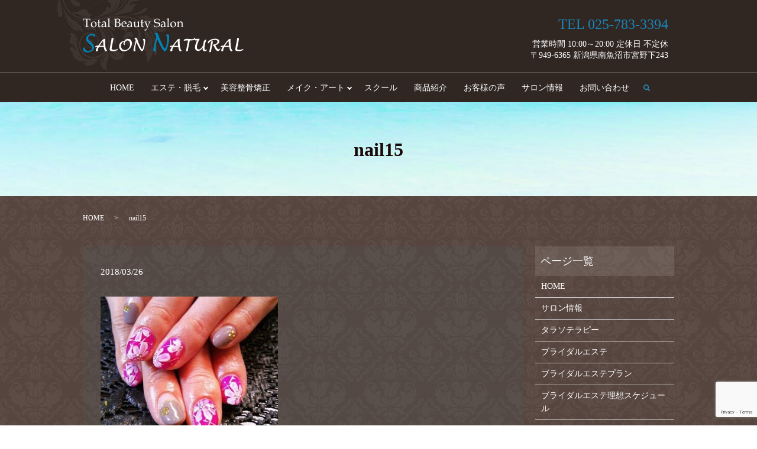

--- FILE ---
content_type: text/html; charset=UTF-8
request_url: https://www.salon-natural.com/nail15
body_size: 4620
content:
  <!DOCTYPE HTML>
<html lang="ja" prefix="og: http://ogp.me/ns#">
<head>
  <meta charset="utf-8">
  <meta http-equiv="X-UA-Compatible" content="IE=edge,chrome=1">
  <meta name="viewport" content="width=device-width, initial-scale=1">
  <title>&raquo; nail15</title>
  <link rel='dns-prefetch' href='//www.google.com' />
<link rel='dns-prefetch' href='//s.w.org' />
<link rel='stylesheet' id='biz-cal-style-css'  href='https://www.salon-natural.com/wp-content/plugins/biz-calendar/biz-cal.css?ver=2.2.0' type='text/css' media='all' />
<link rel='stylesheet' id='contact-form-7-css'  href='https://www.salon-natural.com/wp-content/plugins/contact-form-7/includes/css/styles.css?ver=5.1.1' type='text/css' media='all' />
<script type='text/javascript' src='https://www.salon-natural.com/wp-content/themes/salon-natural.com_theme/assets/js/vendor/jquery.min.js?ver=4.9.26'></script>
<script type='text/javascript'>
/* <![CDATA[ */
var bizcalOptions = {"holiday_title":"\u5b9a\u4f11\u65e5","temp_holidays":"2013-01-02\r\n2013-01-03\r\n2018-04-02\r\n2018-04-04\r\n2018-04-09\r\n2018-04-16\r\n2018-04-23\r\n2018-05-01\r\n2018-05-02\r\n2018-05-07\r\n2018-05-14\r\n2018-05-15\r\n2018-05-16\r\n2018-05-20\r\n2018-05-26\r\n2018-05-28\r\n2018-06-05\r\n2018-06-12\r\n2018-06-21\r\n2018-06-22\r\n2018-06-23\r\n2018-06-26\r\n2018-07-01\r\n2018-07-02\r\n2018-07-08\r\n2018-07-09\r\n2018-07-25\r\n2018-07-26\r\n2018-07-31\r\n2018-08-07\r\n2018-08-08\r\n2018-08-24\r\n2018-08-26\r\n2018-08-27\r\n2018-08-28\r\n2018-09-03\r\n2018-09-05\r\n2018-09-06\r\n2018-09-18\r\n2018-09-19\r\n2018-09-30\r\n2018-10-03\r\n2018-10-04\r\n2018-10-14\r\n2018-10-25\r\n2018-10-28\r\n2018-10-29\r\n2018-11-05\r\n2018-11-06\r\n2018-11-11\r\n2018-11-12\r\n2018-11-13\r\n2018-11-24\r\n2018-11-25\r\n2018-11-26\r\n2018-12-06\r\n2018-12-16\r\n2018-12-17\r\n2018-12-30\r\n2018-12-31\r\n2019-01-01\r\n2019-01-02\r\n2019-01-03\r\n2019-01-17\r\n2019-01-18\r\n2019-01-20\r\n2019-01-21\r\n2019-02-08\r\n2019-02-12\r\n2019-02-13\r\n2019-02-18\r\n2019-02-26\r\n2019-03-03\r\n2019-03-04\r\n2019-03-19\r\n2019-03-20\r\n2019-03-26\r\n2019-03-27\r\n2019-04-01\r\n2019-04-15\r\n2019-04-16\r\n2019-04-17\r\n2019-05-05\r\n2019-05-06\r\n2019-05-13\r\n2019-05-14\r\n2019-05-15\r\n2019-05-19\r\n2019-05-26\r\n2019-06-09\r\n2019-06-12\r\n2019-06-16\r\n2019-06-17\r\n2019-06-18\r\n2019-06-28\r\n2019-08-27\r\n2019-08-28\r\n2019-08-05\r\n2019-08-14\r\n2019-08-15\r\n2019-08-27\r\n2019-08-28\r\n2019-11-10\r\n2019-11-11\r\n2019-11-18\r\n2019-11-19\r\n2019-11-20\r\n2019-11-24\r\n2019-11-25\r\n2019-12-31\r\n2020-01-01\r\n2020-01-02\r\n2020-01-03\r\n2019-12-03\r\n2019-12-15\r\n2019-12-16\r\n2019-12-17\r\n2019-12-18\r\n2020-01-10\r\n2020-01-16\r\n2020-01-17\r\n2020-01-19\r\n2020-01-20\r\n2020-04-24\r\n2020-04-25\r\n2020-04-26\r\n2020-04-27\r\n2020-04-28\r\n2020-04-29\r\n2020-04-30\r\n2020-05-01\r\n2020-05-02\r\n2020-05-03\r\n2020-05-04\r\n2020-05-05\r\n2020-05-06\r\n2020-05-07\r\n2020-05-08\r\n2020-05-18\r\n2020-06-04\r\n2020-06-09\r\n2020-06-15\r\n2020-06-24\r\n2020-06-25\r\n2020-06-29\r\n2020-07-08\r\n2020-07-09\r\n2020-07-14\r\n2020-07-15\r\n2020-07-20\r\n2020-08-11\r\n2020-08-20\r\n2020-08-21\r\n2020-08-23\r\n2020-08-24\r\n2020-09-07\r\n2020-09-18\r\n2020-09-17\r\n2020-09-28\r\n2020-10-07\r\n2020-10-16\r\n2020-10-19\r\n2020-10-25\r\n2020-10-26\r\n2020-10-29\r\n2020-11-04\r\n2020-11-15\r\n2020-11-16\r\n2020-11-20\r\n2020-11-26\r\n2020-12-09\r\n2020-12-16\r\n2020-12-17\r\n2020-12-23\r\n2020-12-31\r\n2021-01-01\r\n2021-01-02\r\n2021-01-03\r\n2021-01-13\r\n2021-01-14\r\n2021-01-21\r\n2021-01-25\r\n2021-01-28\r\n2021-02-05\r\n2021-02-15\r\n2021-02-17\r\n2021-02-21\r\n2021-02-22\r\n2021-05-05\r\n2021-05-06\r\n2021-05-16\r\n2021-05-17\r\n2021-05-27\r\n","temp_weekdays":"2019-01-27\r\n2019-01-28","eventday_title":"","eventday_url":"","eventdays":"","month_limit":"\u5236\u9650\u306a\u3057","nextmonthlimit":"12","prevmonthlimit":"12","plugindir":"https:\/\/www.salon-natural.com\/wp-content\/plugins\/biz-calendar\/","national_holiday":""};
/* ]]> */
</script>
<script type='text/javascript' src='https://www.salon-natural.com/wp-content/plugins/biz-calendar/calendar.js?ver=2.2.0'></script>
<link rel='shortlink' href='https://www.salon-natural.com/?p=255' />
  <link href="https://fonts.googleapis.com/earlyaccess/notosansjapanese.css" rel="stylesheet" />
  <link href="https://www.salon-natural.com/wp-content/themes/salon-natural.com_theme/assets/css/main.css?1769146061" rel="stylesheet">
  <script src="https://www.salon-natural.com/wp-content/themes/salon-natural.com_theme/assets/js/vendor/respond.min.js"></script>
  <script type="application/ld+json">
  {
    "@context": "http://schema.org",
    "@type": "BreadcrumbList",
    "itemListElement":
    [
      {
        "@type": "ListItem",
        "position": 1,
        "item":
        {
          "@id": "https://www.salon-natural.com/",
          "name": "サロン・ナチュラル"
        }
      },
      {
        "@type": "ListItem",
        "position": 2,
        "item":
        {
          "@id": "https://www.salon-natural.com/nail15/",
          "name": "nail15"
        }
      }
    ]
  }
  </script>


  <script type="application/ld+json">
  {
    "@context": "http://schema.org/",
    "@type": "DaySpa",
    "name": "サロン・ナチュラル",
    "address": "〒949-6365 新潟県南魚沼市宮野下243",
    "telephone": "025-783-3394",
    "faxNumber": "025-783-4015",
    "url": "https://www.salon-natural.com",
    "email": "info@salon-natural.com",
    "image": "https://www.salon-natural.com/wp-content/uploads/logo_ogp.jpg",
    "logo": "https://www.salon-natural.com/wp-content/uploads/logo_org.png"
  }
  </script>
</head>
<body class="scrollTop">

  <div id="fb-root"></div>
  <script>(function(d, s, id) {
    var js, fjs = d.getElementsByTagName(s)[0];
    if (d.getElementById(id)) return;
    js = d.createElement(s); js.id = id;
    js.src = "//connect.facebook.net/ja_JP/sdk.js#xfbml=1&version=v2.9";
    fjs.parentNode.insertBefore(js, fjs);
  }(document, 'script', 'facebook-jssdk'));</script>

  <header>
    <div class="primary_header">
      <div class="container">
        <div class="row">
                    <div class="title">
                          <a href="https://www.salon-natural.com/">
                <object type="image/svg+xml" data="/wp-content/uploads/logo.svg" alt="サロン・ナチュラル"></object>
              </a>
                      </div>
<div class="hdr_info_wrap">
  <div class="hdr_info">
    <p class="tel">TEL 025-783-3394</p>
    <p>
      営業時間 10:00～20:00  定休日 不定休<br>
      〒949-6365 新潟県南魚沼市宮野下243
    </p>
  </div>
</div>
        </div>
      </div>
      <div class="global_nav_wrapper">
          <nav class="global_nav"><ul><li><a href="https://www.salon-natural.com/">HOME</a></li>
<li class="has_under"><a href="#">エステ・脱毛</a>
<ul class="sub-menu">
	<li><a href="https://www.salon-natural.com/thalassotherapy">タラソテラピー</a></li>
	<li><a href="https://www.salon-natural.com/bridal_beauty">ブライダルエステ</a></li>
	<li><a href="https://www.salon-natural.com/slimming">痩身セルライトケア ・ヒト幹細胞ケア</a></li>
	<li><a href="https://www.salon-natural.com/depilation">脱毛・光フェイシャル</a></li>
</ul>
</li>
<li><a href="https://www.salon-natural.com/adjustment">美容整骨矯正</a></li>
<li class="has_under"><a href="#">メイク・アート</a>
<ul class="sub-menu">
	<li><a href="https://www.salon-natural.com/nail">ネイル</a></li>
	<li><a href="https://www.salon-natural.com/eyelash">まつげ</a></li>
	<li><a href="https://www.salon-natural.com/bodyjewelry">ボディジュエリー</a></li>
	<li><a href="https://www.salon-natural.com/maternity_art">マタニティアート</a></li>
	<li><a href="https://www.salon-natural.com/cover_make">カバーメイク</a></li>
</ul>
</li>
<li><a href="https://www.salon-natural.com/school">スクール</a></li>
<li><a href="https://www.salon-natural.com/item">商品紹介</a></li>
<li><a href="https://www.salon-natural.com/voice">お客様の声</a></li>
<li><a href="https://www.salon-natural.com/about">サロン情報</a></li>
<li><a href="https://www.salon-natural.com/contact">お問い合わせ</a></li>

                <li class="gnav_search">
                  <a href="#">search</a>
  <div class="epress_search">
    <form method="get" action="https://www.salon-natural.com/">
      <input type="text" placeholder="" class="text" name="s" autocomplete="off" value="">
      <input type="submit" value="Search" class="submit">
    </form>
  </div>
  </li>
              </ul>
              <div class="menu_icon">
                <a href="#menu"><span>メニュー開閉</span></a>
              </div></nav>      </div>
    </div>
  </header>

  <main>
              <h1 class="wow" style="">
              nail15            </h1>

    
    <div class="bread_wrap">
      <div class="container gutters">
        <div class="row bread">
              <ul class="col span_12">
              <li><a href="https://www.salon-natural.com">HOME</a></li>
                      <li>nail15</li>
                  </ul>
          </div>
      </div>
    </div>
    <section>
      <div class="container gutters">
        <div class="row">
                    <div class="col span_9 column_main">
                  <article class="row article_detail">
      <div class="article_date">
        <p>2018/03/26</p>
      </div>
      <div class="row">
        <div class="col span_12">
          <p class="attachment"><a href='/wp-content/uploads/nail15.jpg'><img width="300" height="255" src="/wp-content/uploads/nail15-300x255.jpg" class="attachment-medium size-medium" alt="" srcset="https://www.salon-natural.com/wp-content/uploads/nail15-300x255.jpg 300w, https://www.salon-natural.com/wp-content/uploads/nail15.jpg 479w" sizes="(max-width: 300px) 100vw, 300px" /></a></p>
        </div>
      </div>

          </article>

    <div class='epress_pager'>
      <div class="epress_pager_prev">
        <a href="https://www.salon-natural.com/nail15" rel="prev">nail15</a>      </div>
      <div class="epress_pager_next">
              </div>
    </div>
                </div>
          <div class="col span_3 column_sub">
            <div class="sidebar">
  <div class="widget_wrap"><p class="widget_header">ページ一覧</p>		<ul>
			<li class="page_item page-item-12"><a href="https://www.salon-natural.com/">HOME</a></li>
<li class="page_item page-item-343"><a href="https://www.salon-natural.com/about">サロン情報</a></li>
<li class="page_item page-item-369"><a href="https://www.salon-natural.com/thalassotherapy">タラソテラピー</a></li>
<li class="page_item page-item-347"><a href="https://www.salon-natural.com/bridal_beauty">ブライダルエステ</a></li>
<li class="page_item page-item-349"><a href="https://www.salon-natural.com/bridal_beauty_menu">ブライダルエステプラン</a></li>
<li class="page_item page-item-351"><a href="https://www.salon-natural.com/bridal_beauty_schedule">ブライダルエステ理想スケジュール</a></li>
<li class="page_item page-item-367"><a href="https://www.salon-natural.com/slimming">痩身セルライトケア ・ヒト幹細胞ケア</a></li>
<li class="page_item page-item-355"><a href="https://www.salon-natural.com/depilation">脱毛・光フェイシャル</a></li>
<li class="page_item page-item-363"><a href="https://www.salon-natural.com/nail">ネイル</a></li>
<li class="page_item page-item-357"><a href="https://www.salon-natural.com/eyelash">まつげ</a></li>
<li class="page_item page-item-345"><a href="https://www.salon-natural.com/bodyjewelry">ボディジュエリー</a></li>
<li class="page_item page-item-353"><a href="https://www.salon-natural.com/cover_make">カバーメイク</a></li>
<li class="page_item page-item-361"><a href="https://www.salon-natural.com/maternity_art">マタニティアート</a></li>
<li class="page_item page-item-365"><a href="https://www.salon-natural.com/school">スクール</a></li>
<li class="page_item page-item-359"><a href="https://www.salon-natural.com/item">商品紹介</a></li>
<li class="page_item page-item-371"><a href="https://www.salon-natural.com/voice">お客様の声</a></li>
<li class="page_item page-item-647"><a href="https://www.salon-natural.com/adjustment">美容整骨矯正</a></li>
<li class="page_item page-item-9"><a href="https://www.salon-natural.com/contact">お問い合わせ</a></li>
<li class="page_item page-item-7"><a href="https://www.salon-natural.com/policy">プライバシーポリシー</a></li>
<li class="page_item page-item-11"><a href="https://www.salon-natural.com/sitemap">サイトマップ</a></li>
		</ul>
		</div><div class="widget_wrap"><p class="widget_header">カテゴリー</p>		<ul>
	<li class="cat-item cat-item-2"><a href="https://www.salon-natural.com/category/news" >お知らせ</a>
</li>
		</ul>
</div>		<div class="widget_wrap">		<p class="widget_header">最近の投稿</p>		<ul>
											<li>
					<a href="https://www.salon-natural.com/news/816">5月のおやすみ</a>
									</li>
											<li>
					<a href="https://www.salon-natural.com/news/811">4月のおやすみ</a>
									</li>
											<li>
					<a href="https://www.salon-natural.com/news/774">25周年キャンペーン</a>
									</li>
											<li>
					<a href="https://www.salon-natural.com/news/771">11月のおやすみ</a>
									</li>
											<li>
					<a href="https://www.salon-natural.com/news/730">12/1 ~ 1/15  「冬得キャンペーン」実施中！！</a>
									</li>
					</ul>
		</div><div class="widget_wrap"><div id='biz_calendar'></div></div>1</div>
          </div>
                  </div>
      </div>
    </section>

  </main>
<footer>
      <div class="footer_nav_wrap">
      <div class="container">
        <div class="row">
        <nav class="col span_12"><ul><li><a href="https://www.salon-natural.com/">HOME</a></li>
<li><a href="https://www.salon-natural.com/about">サロン情報</a></li>
<li><a href="https://www.salon-natural.com/contact">お問い合わせ</a></li>
<li><a href="https://www.salon-natural.com/policy">プライバシーポリシー</a></li>
<li><a href="https://www.salon-natural.com/sitemap">サイトマップ</a></li>
</ul></nav>        </div>
      </div>
    </div>
    <div class="footer_copyright_wrap">
      <div class="container">
        <div class="row">
          <div class="col span_12">
            <p>Copyright &copy; サロン・ナチュラル All Rights Reserved.<br>
              【掲載の記事・写真・イラストなどの無断複写・転載を禁じます】</p>
          </div>
        </div>
      </div>
    </div>
    <p class="pagetop"><a href="#top"></a></p>
  </footer>

  <script src="https://www.salon-natural.com/wp-content/themes/salon-natural.com_theme/assets/js/vendor/bundle.js"></script>
  <script src="https://www.salon-natural.com/wp-content/themes/salon-natural.com_theme/assets/js/main.js?"></script>

  <!-- twitter -->
  <script>!function(d,s,id){var js,fjs=d.getElementsByTagName(s)[0],p=/^http:/.test(d.location)?'http':'https';if(!d.getElementById(id)){js=d.createElement(s);js.id=id;js.src=p+'://platform.twitter.com/widgets.js';fjs.parentNode.insertBefore(js,fjs);}}(document, 'script', 'twitter-wjs');</script>

  <script src="https://d.line-scdn.net/r/web/social-plugin/js/thirdparty/loader.min.js" async="async" defer="defer"></script>

  <script type='text/javascript'>
/* <![CDATA[ */
var wpcf7 = {"apiSettings":{"root":"https:\/\/www.salon-natural.com\/wp-json\/contact-form-7\/v1","namespace":"contact-form-7\/v1"}};
/* ]]> */
</script>
<script type='text/javascript' src='https://www.salon-natural.com/wp-content/plugins/contact-form-7/includes/js/scripts.js?ver=5.1.1'></script>
<script type='text/javascript' src='https://www.google.com/recaptcha/api.js?render=6Ld4h4QdAAAAAG6fCBNwT9DufkN6m3Yxr5gO4P3G&#038;ver=3.0'></script>
<script type="text/javascript">
( function( grecaptcha, sitekey ) {

	var wpcf7recaptcha = {
		execute: function() {
			grecaptcha.execute(
				sitekey,
				{ action: 'homepage' }
			).then( function( token ) {
				var forms = document.getElementsByTagName( 'form' );

				for ( var i = 0; i < forms.length; i++ ) {
					var fields = forms[ i ].getElementsByTagName( 'input' );

					for ( var j = 0; j < fields.length; j++ ) {
						var field = fields[ j ];

						if ( 'g-recaptcha-response' === field.getAttribute( 'name' ) ) {
							field.setAttribute( 'value', token );
							break;
						}
					}
				}
			} );
		}
	};

	grecaptcha.ready( wpcf7recaptcha.execute );

	document.addEventListener( 'wpcf7submit', wpcf7recaptcha.execute, false );

} )( grecaptcha, '6Ld4h4QdAAAAAG6fCBNwT9DufkN6m3Yxr5gO4P3G' );
</script>
</body>
</html>


--- FILE ---
content_type: text/html; charset=utf-8
request_url: https://www.google.com/recaptcha/api2/anchor?ar=1&k=6Ld4h4QdAAAAAG6fCBNwT9DufkN6m3Yxr5gO4P3G&co=aHR0cHM6Ly93d3cuc2Fsb24tbmF0dXJhbC5jb206NDQz&hl=en&v=PoyoqOPhxBO7pBk68S4YbpHZ&size=invisible&anchor-ms=20000&execute-ms=30000&cb=ety06njgffwf
body_size: 48736
content:
<!DOCTYPE HTML><html dir="ltr" lang="en"><head><meta http-equiv="Content-Type" content="text/html; charset=UTF-8">
<meta http-equiv="X-UA-Compatible" content="IE=edge">
<title>reCAPTCHA</title>
<style type="text/css">
/* cyrillic-ext */
@font-face {
  font-family: 'Roboto';
  font-style: normal;
  font-weight: 400;
  font-stretch: 100%;
  src: url(//fonts.gstatic.com/s/roboto/v48/KFO7CnqEu92Fr1ME7kSn66aGLdTylUAMa3GUBHMdazTgWw.woff2) format('woff2');
  unicode-range: U+0460-052F, U+1C80-1C8A, U+20B4, U+2DE0-2DFF, U+A640-A69F, U+FE2E-FE2F;
}
/* cyrillic */
@font-face {
  font-family: 'Roboto';
  font-style: normal;
  font-weight: 400;
  font-stretch: 100%;
  src: url(//fonts.gstatic.com/s/roboto/v48/KFO7CnqEu92Fr1ME7kSn66aGLdTylUAMa3iUBHMdazTgWw.woff2) format('woff2');
  unicode-range: U+0301, U+0400-045F, U+0490-0491, U+04B0-04B1, U+2116;
}
/* greek-ext */
@font-face {
  font-family: 'Roboto';
  font-style: normal;
  font-weight: 400;
  font-stretch: 100%;
  src: url(//fonts.gstatic.com/s/roboto/v48/KFO7CnqEu92Fr1ME7kSn66aGLdTylUAMa3CUBHMdazTgWw.woff2) format('woff2');
  unicode-range: U+1F00-1FFF;
}
/* greek */
@font-face {
  font-family: 'Roboto';
  font-style: normal;
  font-weight: 400;
  font-stretch: 100%;
  src: url(//fonts.gstatic.com/s/roboto/v48/KFO7CnqEu92Fr1ME7kSn66aGLdTylUAMa3-UBHMdazTgWw.woff2) format('woff2');
  unicode-range: U+0370-0377, U+037A-037F, U+0384-038A, U+038C, U+038E-03A1, U+03A3-03FF;
}
/* math */
@font-face {
  font-family: 'Roboto';
  font-style: normal;
  font-weight: 400;
  font-stretch: 100%;
  src: url(//fonts.gstatic.com/s/roboto/v48/KFO7CnqEu92Fr1ME7kSn66aGLdTylUAMawCUBHMdazTgWw.woff2) format('woff2');
  unicode-range: U+0302-0303, U+0305, U+0307-0308, U+0310, U+0312, U+0315, U+031A, U+0326-0327, U+032C, U+032F-0330, U+0332-0333, U+0338, U+033A, U+0346, U+034D, U+0391-03A1, U+03A3-03A9, U+03B1-03C9, U+03D1, U+03D5-03D6, U+03F0-03F1, U+03F4-03F5, U+2016-2017, U+2034-2038, U+203C, U+2040, U+2043, U+2047, U+2050, U+2057, U+205F, U+2070-2071, U+2074-208E, U+2090-209C, U+20D0-20DC, U+20E1, U+20E5-20EF, U+2100-2112, U+2114-2115, U+2117-2121, U+2123-214F, U+2190, U+2192, U+2194-21AE, U+21B0-21E5, U+21F1-21F2, U+21F4-2211, U+2213-2214, U+2216-22FF, U+2308-230B, U+2310, U+2319, U+231C-2321, U+2336-237A, U+237C, U+2395, U+239B-23B7, U+23D0, U+23DC-23E1, U+2474-2475, U+25AF, U+25B3, U+25B7, U+25BD, U+25C1, U+25CA, U+25CC, U+25FB, U+266D-266F, U+27C0-27FF, U+2900-2AFF, U+2B0E-2B11, U+2B30-2B4C, U+2BFE, U+3030, U+FF5B, U+FF5D, U+1D400-1D7FF, U+1EE00-1EEFF;
}
/* symbols */
@font-face {
  font-family: 'Roboto';
  font-style: normal;
  font-weight: 400;
  font-stretch: 100%;
  src: url(//fonts.gstatic.com/s/roboto/v48/KFO7CnqEu92Fr1ME7kSn66aGLdTylUAMaxKUBHMdazTgWw.woff2) format('woff2');
  unicode-range: U+0001-000C, U+000E-001F, U+007F-009F, U+20DD-20E0, U+20E2-20E4, U+2150-218F, U+2190, U+2192, U+2194-2199, U+21AF, U+21E6-21F0, U+21F3, U+2218-2219, U+2299, U+22C4-22C6, U+2300-243F, U+2440-244A, U+2460-24FF, U+25A0-27BF, U+2800-28FF, U+2921-2922, U+2981, U+29BF, U+29EB, U+2B00-2BFF, U+4DC0-4DFF, U+FFF9-FFFB, U+10140-1018E, U+10190-1019C, U+101A0, U+101D0-101FD, U+102E0-102FB, U+10E60-10E7E, U+1D2C0-1D2D3, U+1D2E0-1D37F, U+1F000-1F0FF, U+1F100-1F1AD, U+1F1E6-1F1FF, U+1F30D-1F30F, U+1F315, U+1F31C, U+1F31E, U+1F320-1F32C, U+1F336, U+1F378, U+1F37D, U+1F382, U+1F393-1F39F, U+1F3A7-1F3A8, U+1F3AC-1F3AF, U+1F3C2, U+1F3C4-1F3C6, U+1F3CA-1F3CE, U+1F3D4-1F3E0, U+1F3ED, U+1F3F1-1F3F3, U+1F3F5-1F3F7, U+1F408, U+1F415, U+1F41F, U+1F426, U+1F43F, U+1F441-1F442, U+1F444, U+1F446-1F449, U+1F44C-1F44E, U+1F453, U+1F46A, U+1F47D, U+1F4A3, U+1F4B0, U+1F4B3, U+1F4B9, U+1F4BB, U+1F4BF, U+1F4C8-1F4CB, U+1F4D6, U+1F4DA, U+1F4DF, U+1F4E3-1F4E6, U+1F4EA-1F4ED, U+1F4F7, U+1F4F9-1F4FB, U+1F4FD-1F4FE, U+1F503, U+1F507-1F50B, U+1F50D, U+1F512-1F513, U+1F53E-1F54A, U+1F54F-1F5FA, U+1F610, U+1F650-1F67F, U+1F687, U+1F68D, U+1F691, U+1F694, U+1F698, U+1F6AD, U+1F6B2, U+1F6B9-1F6BA, U+1F6BC, U+1F6C6-1F6CF, U+1F6D3-1F6D7, U+1F6E0-1F6EA, U+1F6F0-1F6F3, U+1F6F7-1F6FC, U+1F700-1F7FF, U+1F800-1F80B, U+1F810-1F847, U+1F850-1F859, U+1F860-1F887, U+1F890-1F8AD, U+1F8B0-1F8BB, U+1F8C0-1F8C1, U+1F900-1F90B, U+1F93B, U+1F946, U+1F984, U+1F996, U+1F9E9, U+1FA00-1FA6F, U+1FA70-1FA7C, U+1FA80-1FA89, U+1FA8F-1FAC6, U+1FACE-1FADC, U+1FADF-1FAE9, U+1FAF0-1FAF8, U+1FB00-1FBFF;
}
/* vietnamese */
@font-face {
  font-family: 'Roboto';
  font-style: normal;
  font-weight: 400;
  font-stretch: 100%;
  src: url(//fonts.gstatic.com/s/roboto/v48/KFO7CnqEu92Fr1ME7kSn66aGLdTylUAMa3OUBHMdazTgWw.woff2) format('woff2');
  unicode-range: U+0102-0103, U+0110-0111, U+0128-0129, U+0168-0169, U+01A0-01A1, U+01AF-01B0, U+0300-0301, U+0303-0304, U+0308-0309, U+0323, U+0329, U+1EA0-1EF9, U+20AB;
}
/* latin-ext */
@font-face {
  font-family: 'Roboto';
  font-style: normal;
  font-weight: 400;
  font-stretch: 100%;
  src: url(//fonts.gstatic.com/s/roboto/v48/KFO7CnqEu92Fr1ME7kSn66aGLdTylUAMa3KUBHMdazTgWw.woff2) format('woff2');
  unicode-range: U+0100-02BA, U+02BD-02C5, U+02C7-02CC, U+02CE-02D7, U+02DD-02FF, U+0304, U+0308, U+0329, U+1D00-1DBF, U+1E00-1E9F, U+1EF2-1EFF, U+2020, U+20A0-20AB, U+20AD-20C0, U+2113, U+2C60-2C7F, U+A720-A7FF;
}
/* latin */
@font-face {
  font-family: 'Roboto';
  font-style: normal;
  font-weight: 400;
  font-stretch: 100%;
  src: url(//fonts.gstatic.com/s/roboto/v48/KFO7CnqEu92Fr1ME7kSn66aGLdTylUAMa3yUBHMdazQ.woff2) format('woff2');
  unicode-range: U+0000-00FF, U+0131, U+0152-0153, U+02BB-02BC, U+02C6, U+02DA, U+02DC, U+0304, U+0308, U+0329, U+2000-206F, U+20AC, U+2122, U+2191, U+2193, U+2212, U+2215, U+FEFF, U+FFFD;
}
/* cyrillic-ext */
@font-face {
  font-family: 'Roboto';
  font-style: normal;
  font-weight: 500;
  font-stretch: 100%;
  src: url(//fonts.gstatic.com/s/roboto/v48/KFO7CnqEu92Fr1ME7kSn66aGLdTylUAMa3GUBHMdazTgWw.woff2) format('woff2');
  unicode-range: U+0460-052F, U+1C80-1C8A, U+20B4, U+2DE0-2DFF, U+A640-A69F, U+FE2E-FE2F;
}
/* cyrillic */
@font-face {
  font-family: 'Roboto';
  font-style: normal;
  font-weight: 500;
  font-stretch: 100%;
  src: url(//fonts.gstatic.com/s/roboto/v48/KFO7CnqEu92Fr1ME7kSn66aGLdTylUAMa3iUBHMdazTgWw.woff2) format('woff2');
  unicode-range: U+0301, U+0400-045F, U+0490-0491, U+04B0-04B1, U+2116;
}
/* greek-ext */
@font-face {
  font-family: 'Roboto';
  font-style: normal;
  font-weight: 500;
  font-stretch: 100%;
  src: url(//fonts.gstatic.com/s/roboto/v48/KFO7CnqEu92Fr1ME7kSn66aGLdTylUAMa3CUBHMdazTgWw.woff2) format('woff2');
  unicode-range: U+1F00-1FFF;
}
/* greek */
@font-face {
  font-family: 'Roboto';
  font-style: normal;
  font-weight: 500;
  font-stretch: 100%;
  src: url(//fonts.gstatic.com/s/roboto/v48/KFO7CnqEu92Fr1ME7kSn66aGLdTylUAMa3-UBHMdazTgWw.woff2) format('woff2');
  unicode-range: U+0370-0377, U+037A-037F, U+0384-038A, U+038C, U+038E-03A1, U+03A3-03FF;
}
/* math */
@font-face {
  font-family: 'Roboto';
  font-style: normal;
  font-weight: 500;
  font-stretch: 100%;
  src: url(//fonts.gstatic.com/s/roboto/v48/KFO7CnqEu92Fr1ME7kSn66aGLdTylUAMawCUBHMdazTgWw.woff2) format('woff2');
  unicode-range: U+0302-0303, U+0305, U+0307-0308, U+0310, U+0312, U+0315, U+031A, U+0326-0327, U+032C, U+032F-0330, U+0332-0333, U+0338, U+033A, U+0346, U+034D, U+0391-03A1, U+03A3-03A9, U+03B1-03C9, U+03D1, U+03D5-03D6, U+03F0-03F1, U+03F4-03F5, U+2016-2017, U+2034-2038, U+203C, U+2040, U+2043, U+2047, U+2050, U+2057, U+205F, U+2070-2071, U+2074-208E, U+2090-209C, U+20D0-20DC, U+20E1, U+20E5-20EF, U+2100-2112, U+2114-2115, U+2117-2121, U+2123-214F, U+2190, U+2192, U+2194-21AE, U+21B0-21E5, U+21F1-21F2, U+21F4-2211, U+2213-2214, U+2216-22FF, U+2308-230B, U+2310, U+2319, U+231C-2321, U+2336-237A, U+237C, U+2395, U+239B-23B7, U+23D0, U+23DC-23E1, U+2474-2475, U+25AF, U+25B3, U+25B7, U+25BD, U+25C1, U+25CA, U+25CC, U+25FB, U+266D-266F, U+27C0-27FF, U+2900-2AFF, U+2B0E-2B11, U+2B30-2B4C, U+2BFE, U+3030, U+FF5B, U+FF5D, U+1D400-1D7FF, U+1EE00-1EEFF;
}
/* symbols */
@font-face {
  font-family: 'Roboto';
  font-style: normal;
  font-weight: 500;
  font-stretch: 100%;
  src: url(//fonts.gstatic.com/s/roboto/v48/KFO7CnqEu92Fr1ME7kSn66aGLdTylUAMaxKUBHMdazTgWw.woff2) format('woff2');
  unicode-range: U+0001-000C, U+000E-001F, U+007F-009F, U+20DD-20E0, U+20E2-20E4, U+2150-218F, U+2190, U+2192, U+2194-2199, U+21AF, U+21E6-21F0, U+21F3, U+2218-2219, U+2299, U+22C4-22C6, U+2300-243F, U+2440-244A, U+2460-24FF, U+25A0-27BF, U+2800-28FF, U+2921-2922, U+2981, U+29BF, U+29EB, U+2B00-2BFF, U+4DC0-4DFF, U+FFF9-FFFB, U+10140-1018E, U+10190-1019C, U+101A0, U+101D0-101FD, U+102E0-102FB, U+10E60-10E7E, U+1D2C0-1D2D3, U+1D2E0-1D37F, U+1F000-1F0FF, U+1F100-1F1AD, U+1F1E6-1F1FF, U+1F30D-1F30F, U+1F315, U+1F31C, U+1F31E, U+1F320-1F32C, U+1F336, U+1F378, U+1F37D, U+1F382, U+1F393-1F39F, U+1F3A7-1F3A8, U+1F3AC-1F3AF, U+1F3C2, U+1F3C4-1F3C6, U+1F3CA-1F3CE, U+1F3D4-1F3E0, U+1F3ED, U+1F3F1-1F3F3, U+1F3F5-1F3F7, U+1F408, U+1F415, U+1F41F, U+1F426, U+1F43F, U+1F441-1F442, U+1F444, U+1F446-1F449, U+1F44C-1F44E, U+1F453, U+1F46A, U+1F47D, U+1F4A3, U+1F4B0, U+1F4B3, U+1F4B9, U+1F4BB, U+1F4BF, U+1F4C8-1F4CB, U+1F4D6, U+1F4DA, U+1F4DF, U+1F4E3-1F4E6, U+1F4EA-1F4ED, U+1F4F7, U+1F4F9-1F4FB, U+1F4FD-1F4FE, U+1F503, U+1F507-1F50B, U+1F50D, U+1F512-1F513, U+1F53E-1F54A, U+1F54F-1F5FA, U+1F610, U+1F650-1F67F, U+1F687, U+1F68D, U+1F691, U+1F694, U+1F698, U+1F6AD, U+1F6B2, U+1F6B9-1F6BA, U+1F6BC, U+1F6C6-1F6CF, U+1F6D3-1F6D7, U+1F6E0-1F6EA, U+1F6F0-1F6F3, U+1F6F7-1F6FC, U+1F700-1F7FF, U+1F800-1F80B, U+1F810-1F847, U+1F850-1F859, U+1F860-1F887, U+1F890-1F8AD, U+1F8B0-1F8BB, U+1F8C0-1F8C1, U+1F900-1F90B, U+1F93B, U+1F946, U+1F984, U+1F996, U+1F9E9, U+1FA00-1FA6F, U+1FA70-1FA7C, U+1FA80-1FA89, U+1FA8F-1FAC6, U+1FACE-1FADC, U+1FADF-1FAE9, U+1FAF0-1FAF8, U+1FB00-1FBFF;
}
/* vietnamese */
@font-face {
  font-family: 'Roboto';
  font-style: normal;
  font-weight: 500;
  font-stretch: 100%;
  src: url(//fonts.gstatic.com/s/roboto/v48/KFO7CnqEu92Fr1ME7kSn66aGLdTylUAMa3OUBHMdazTgWw.woff2) format('woff2');
  unicode-range: U+0102-0103, U+0110-0111, U+0128-0129, U+0168-0169, U+01A0-01A1, U+01AF-01B0, U+0300-0301, U+0303-0304, U+0308-0309, U+0323, U+0329, U+1EA0-1EF9, U+20AB;
}
/* latin-ext */
@font-face {
  font-family: 'Roboto';
  font-style: normal;
  font-weight: 500;
  font-stretch: 100%;
  src: url(//fonts.gstatic.com/s/roboto/v48/KFO7CnqEu92Fr1ME7kSn66aGLdTylUAMa3KUBHMdazTgWw.woff2) format('woff2');
  unicode-range: U+0100-02BA, U+02BD-02C5, U+02C7-02CC, U+02CE-02D7, U+02DD-02FF, U+0304, U+0308, U+0329, U+1D00-1DBF, U+1E00-1E9F, U+1EF2-1EFF, U+2020, U+20A0-20AB, U+20AD-20C0, U+2113, U+2C60-2C7F, U+A720-A7FF;
}
/* latin */
@font-face {
  font-family: 'Roboto';
  font-style: normal;
  font-weight: 500;
  font-stretch: 100%;
  src: url(//fonts.gstatic.com/s/roboto/v48/KFO7CnqEu92Fr1ME7kSn66aGLdTylUAMa3yUBHMdazQ.woff2) format('woff2');
  unicode-range: U+0000-00FF, U+0131, U+0152-0153, U+02BB-02BC, U+02C6, U+02DA, U+02DC, U+0304, U+0308, U+0329, U+2000-206F, U+20AC, U+2122, U+2191, U+2193, U+2212, U+2215, U+FEFF, U+FFFD;
}
/* cyrillic-ext */
@font-face {
  font-family: 'Roboto';
  font-style: normal;
  font-weight: 900;
  font-stretch: 100%;
  src: url(//fonts.gstatic.com/s/roboto/v48/KFO7CnqEu92Fr1ME7kSn66aGLdTylUAMa3GUBHMdazTgWw.woff2) format('woff2');
  unicode-range: U+0460-052F, U+1C80-1C8A, U+20B4, U+2DE0-2DFF, U+A640-A69F, U+FE2E-FE2F;
}
/* cyrillic */
@font-face {
  font-family: 'Roboto';
  font-style: normal;
  font-weight: 900;
  font-stretch: 100%;
  src: url(//fonts.gstatic.com/s/roboto/v48/KFO7CnqEu92Fr1ME7kSn66aGLdTylUAMa3iUBHMdazTgWw.woff2) format('woff2');
  unicode-range: U+0301, U+0400-045F, U+0490-0491, U+04B0-04B1, U+2116;
}
/* greek-ext */
@font-face {
  font-family: 'Roboto';
  font-style: normal;
  font-weight: 900;
  font-stretch: 100%;
  src: url(//fonts.gstatic.com/s/roboto/v48/KFO7CnqEu92Fr1ME7kSn66aGLdTylUAMa3CUBHMdazTgWw.woff2) format('woff2');
  unicode-range: U+1F00-1FFF;
}
/* greek */
@font-face {
  font-family: 'Roboto';
  font-style: normal;
  font-weight: 900;
  font-stretch: 100%;
  src: url(//fonts.gstatic.com/s/roboto/v48/KFO7CnqEu92Fr1ME7kSn66aGLdTylUAMa3-UBHMdazTgWw.woff2) format('woff2');
  unicode-range: U+0370-0377, U+037A-037F, U+0384-038A, U+038C, U+038E-03A1, U+03A3-03FF;
}
/* math */
@font-face {
  font-family: 'Roboto';
  font-style: normal;
  font-weight: 900;
  font-stretch: 100%;
  src: url(//fonts.gstatic.com/s/roboto/v48/KFO7CnqEu92Fr1ME7kSn66aGLdTylUAMawCUBHMdazTgWw.woff2) format('woff2');
  unicode-range: U+0302-0303, U+0305, U+0307-0308, U+0310, U+0312, U+0315, U+031A, U+0326-0327, U+032C, U+032F-0330, U+0332-0333, U+0338, U+033A, U+0346, U+034D, U+0391-03A1, U+03A3-03A9, U+03B1-03C9, U+03D1, U+03D5-03D6, U+03F0-03F1, U+03F4-03F5, U+2016-2017, U+2034-2038, U+203C, U+2040, U+2043, U+2047, U+2050, U+2057, U+205F, U+2070-2071, U+2074-208E, U+2090-209C, U+20D0-20DC, U+20E1, U+20E5-20EF, U+2100-2112, U+2114-2115, U+2117-2121, U+2123-214F, U+2190, U+2192, U+2194-21AE, U+21B0-21E5, U+21F1-21F2, U+21F4-2211, U+2213-2214, U+2216-22FF, U+2308-230B, U+2310, U+2319, U+231C-2321, U+2336-237A, U+237C, U+2395, U+239B-23B7, U+23D0, U+23DC-23E1, U+2474-2475, U+25AF, U+25B3, U+25B7, U+25BD, U+25C1, U+25CA, U+25CC, U+25FB, U+266D-266F, U+27C0-27FF, U+2900-2AFF, U+2B0E-2B11, U+2B30-2B4C, U+2BFE, U+3030, U+FF5B, U+FF5D, U+1D400-1D7FF, U+1EE00-1EEFF;
}
/* symbols */
@font-face {
  font-family: 'Roboto';
  font-style: normal;
  font-weight: 900;
  font-stretch: 100%;
  src: url(//fonts.gstatic.com/s/roboto/v48/KFO7CnqEu92Fr1ME7kSn66aGLdTylUAMaxKUBHMdazTgWw.woff2) format('woff2');
  unicode-range: U+0001-000C, U+000E-001F, U+007F-009F, U+20DD-20E0, U+20E2-20E4, U+2150-218F, U+2190, U+2192, U+2194-2199, U+21AF, U+21E6-21F0, U+21F3, U+2218-2219, U+2299, U+22C4-22C6, U+2300-243F, U+2440-244A, U+2460-24FF, U+25A0-27BF, U+2800-28FF, U+2921-2922, U+2981, U+29BF, U+29EB, U+2B00-2BFF, U+4DC0-4DFF, U+FFF9-FFFB, U+10140-1018E, U+10190-1019C, U+101A0, U+101D0-101FD, U+102E0-102FB, U+10E60-10E7E, U+1D2C0-1D2D3, U+1D2E0-1D37F, U+1F000-1F0FF, U+1F100-1F1AD, U+1F1E6-1F1FF, U+1F30D-1F30F, U+1F315, U+1F31C, U+1F31E, U+1F320-1F32C, U+1F336, U+1F378, U+1F37D, U+1F382, U+1F393-1F39F, U+1F3A7-1F3A8, U+1F3AC-1F3AF, U+1F3C2, U+1F3C4-1F3C6, U+1F3CA-1F3CE, U+1F3D4-1F3E0, U+1F3ED, U+1F3F1-1F3F3, U+1F3F5-1F3F7, U+1F408, U+1F415, U+1F41F, U+1F426, U+1F43F, U+1F441-1F442, U+1F444, U+1F446-1F449, U+1F44C-1F44E, U+1F453, U+1F46A, U+1F47D, U+1F4A3, U+1F4B0, U+1F4B3, U+1F4B9, U+1F4BB, U+1F4BF, U+1F4C8-1F4CB, U+1F4D6, U+1F4DA, U+1F4DF, U+1F4E3-1F4E6, U+1F4EA-1F4ED, U+1F4F7, U+1F4F9-1F4FB, U+1F4FD-1F4FE, U+1F503, U+1F507-1F50B, U+1F50D, U+1F512-1F513, U+1F53E-1F54A, U+1F54F-1F5FA, U+1F610, U+1F650-1F67F, U+1F687, U+1F68D, U+1F691, U+1F694, U+1F698, U+1F6AD, U+1F6B2, U+1F6B9-1F6BA, U+1F6BC, U+1F6C6-1F6CF, U+1F6D3-1F6D7, U+1F6E0-1F6EA, U+1F6F0-1F6F3, U+1F6F7-1F6FC, U+1F700-1F7FF, U+1F800-1F80B, U+1F810-1F847, U+1F850-1F859, U+1F860-1F887, U+1F890-1F8AD, U+1F8B0-1F8BB, U+1F8C0-1F8C1, U+1F900-1F90B, U+1F93B, U+1F946, U+1F984, U+1F996, U+1F9E9, U+1FA00-1FA6F, U+1FA70-1FA7C, U+1FA80-1FA89, U+1FA8F-1FAC6, U+1FACE-1FADC, U+1FADF-1FAE9, U+1FAF0-1FAF8, U+1FB00-1FBFF;
}
/* vietnamese */
@font-face {
  font-family: 'Roboto';
  font-style: normal;
  font-weight: 900;
  font-stretch: 100%;
  src: url(//fonts.gstatic.com/s/roboto/v48/KFO7CnqEu92Fr1ME7kSn66aGLdTylUAMa3OUBHMdazTgWw.woff2) format('woff2');
  unicode-range: U+0102-0103, U+0110-0111, U+0128-0129, U+0168-0169, U+01A0-01A1, U+01AF-01B0, U+0300-0301, U+0303-0304, U+0308-0309, U+0323, U+0329, U+1EA0-1EF9, U+20AB;
}
/* latin-ext */
@font-face {
  font-family: 'Roboto';
  font-style: normal;
  font-weight: 900;
  font-stretch: 100%;
  src: url(//fonts.gstatic.com/s/roboto/v48/KFO7CnqEu92Fr1ME7kSn66aGLdTylUAMa3KUBHMdazTgWw.woff2) format('woff2');
  unicode-range: U+0100-02BA, U+02BD-02C5, U+02C7-02CC, U+02CE-02D7, U+02DD-02FF, U+0304, U+0308, U+0329, U+1D00-1DBF, U+1E00-1E9F, U+1EF2-1EFF, U+2020, U+20A0-20AB, U+20AD-20C0, U+2113, U+2C60-2C7F, U+A720-A7FF;
}
/* latin */
@font-face {
  font-family: 'Roboto';
  font-style: normal;
  font-weight: 900;
  font-stretch: 100%;
  src: url(//fonts.gstatic.com/s/roboto/v48/KFO7CnqEu92Fr1ME7kSn66aGLdTylUAMa3yUBHMdazQ.woff2) format('woff2');
  unicode-range: U+0000-00FF, U+0131, U+0152-0153, U+02BB-02BC, U+02C6, U+02DA, U+02DC, U+0304, U+0308, U+0329, U+2000-206F, U+20AC, U+2122, U+2191, U+2193, U+2212, U+2215, U+FEFF, U+FFFD;
}

</style>
<link rel="stylesheet" type="text/css" href="https://www.gstatic.com/recaptcha/releases/PoyoqOPhxBO7pBk68S4YbpHZ/styles__ltr.css">
<script nonce="K8lLf3uWaIyVCxu9YXvSdw" type="text/javascript">window['__recaptcha_api'] = 'https://www.google.com/recaptcha/api2/';</script>
<script type="text/javascript" src="https://www.gstatic.com/recaptcha/releases/PoyoqOPhxBO7pBk68S4YbpHZ/recaptcha__en.js" nonce="K8lLf3uWaIyVCxu9YXvSdw">
      
    </script></head>
<body><div id="rc-anchor-alert" class="rc-anchor-alert"></div>
<input type="hidden" id="recaptcha-token" value="[base64]">
<script type="text/javascript" nonce="K8lLf3uWaIyVCxu9YXvSdw">
      recaptcha.anchor.Main.init("[\x22ainput\x22,[\x22bgdata\x22,\x22\x22,\[base64]/[base64]/[base64]/[base64]/[base64]/[base64]/KGcoTywyNTMsTy5PKSxVRyhPLEMpKTpnKE8sMjUzLEMpLE8pKSxsKSksTykpfSxieT1mdW5jdGlvbihDLE8sdSxsKXtmb3IobD0odT1SKEMpLDApO08+MDtPLS0pbD1sPDw4fFooQyk7ZyhDLHUsbCl9LFVHPWZ1bmN0aW9uKEMsTyl7Qy5pLmxlbmd0aD4xMDQ/[base64]/[base64]/[base64]/[base64]/[base64]/[base64]/[base64]\\u003d\x22,\[base64]\x22,\[base64]/w648WEzDsMKowrfClsOtw5bCisOMwrPChSPDp3xVwrzDmsKyAwVSSDjDgTFxwobCkMKEwq/Dqn/CgMKPw5Bhw4PCmMKzw5BwUsOawojCryzDjjjDh2BkfirCg3MzUxI4wrFPScOwVB0HYAXDnMOrw599w5lww4jDrQzDonjDosK1woDCrcK5woMpEMO8bcOZNUJ0OMKmw6nCjilWPV/DucKaV2DCk8KTwqERw7LCthvCqEzCol7CmlfChcOSb8KsTcOBGcOaGsK/[base64]/AcKjw7LDrcKMw7LCjiDCiS4pEU9gb1HDhMOJecOXMsKDHMK+wpMyEUhCWk/Crx/CpXdowpzDlk1wZMKBwpvDicKywpJIw5t3worDk8KVwqTClcOxG8KNw5/Dq8Ouwq4LYgzCjsKmw7/[base64]/DiMKsw5XDpWEGw6vCh8KgwqxLwoBCDMObw7HCt8KqD8OTCsK8wpHCs8Kmw71gw5rCjcKJw7NyZcK4WsO/NcOJw5TCkV7CkcOuADzDnHXCjkwfwqTCgsK0A8OKwqEjwogILEYcwrUbFcKSw7cDJWciwqUwwrfDrmzCj8KfMHICw5fCpg52KcOkwrHDqsOUwrHCumDDoMKkQihLwpLDqXBzBsOkwppOwq/Cl8Osw61uw7NxwpPCi3BTYgbCrcOyDi9PwrrCj8KYGjdBwpjCs27CpC4tYzvCmUkWYjzCsm3Cqxd0HkHCuMOYw7zCpwTCqFMGLsO5w50bCsOQw5MNw7XCgMOyHSN/w73CiG/[base64]/CksOawqLDr33Cr8OTw6Y4B3g4woBbw4UEwrbCusK8S8KlDsKzJg/CmcKoUMKcax1Lwq3DnMKGwrrCpMKzw4nDg8Knw6lawoLDr8OlTsOuEsOSw71JwosVwp48KE3DsMONT8OMw7oUwqdCwrw5DQVBw4xiw4ckE8OfKnVCwqzCscONwq/Dt8KdVl/Du3DDpHzDuH/CgMOWHcOeL1LDk8OANsOYwqxZPT3Ch3LDmB7CjS5DwqDDthlGwqjCj8KmwqFCwoJVD13DosK6wrgmOlwSasOiwpvDr8KcOsOlRMKywpIQLcOOw4HDkMKGCTxZwpPCrQVvKxc6w4vClcOLDsOPeRPDjnNXwptAHm/[base64]/B8KZw40Dw6drVcKBw4Vqw7M8woLCkMOCCy/DjR3Co8O4w4DDlm1sDMO0w6HDkgMxLlrDskcwwrMeJMO/[base64]/[base64]/[base64]/Dv2EDbm7DtsK1ScO4wqwEw4h+Aypww5HCmsKRJsKlwoB8wqHCt8K/FsOOVSMmwoovM8K5wr7Dlk3CpMOYbsKVSljDkSRACMOlwo4zw77DmcOFCUdBL10bwrRiw6gNEsK9wp4awoPDhExZw5nDjQw/woTDnRR0b8K+wqTDhcKDwrzDsgp8LXLCq8O+cQ9RfMKZIwnClHbDoMOPd3jCpXAeKULDqjnCk8KHw6DDncODNkXCtD1TwqjDnCFcworCj8KrwqBNw7zDpmtwYhTDssOWw6VsOMOtwofDrHXCusO8chTCi0tXwq/[base64]/[base64]/[base64]/w7wDw6t2H8OAwrjDhWgDZU3Dk8Kqw5dDLcOPF3bDmMO8wrDCrsKmwqBqwqZ7Y1lJG1jCkFzCgW7DiCrDksKvesOkesO4FVHDqcOmeR3DrGVDUmHDv8K0dMOQwqgLPH1+TMODS8KHwrUofsKZw6PDlmI3Bx3CmA5PwowSwqDDkArDqCUXwrd/[base64]/CiMOEWSNyNsOCRSnCvMK5Q8OpbRnCsjZtw4TCs8KLwp3DksKlwoxWTMOIOmLCucO3w7h2w5jDmRDDpMOKXMODJsOaa8KMURpTw5FNDsO2LnbDtsO5Tz/CiE7DrhwdQ8OWw5ocwr1ow5xew4dNw5Rqw6JDdXA1woBXw4tMRVbDsMOeDMKLVcKAFMKjdcOyREvDkywZw7JAeAjCgMO4N30NGMKRWDbDtcKFQMOkwo7Di8KDaAzDp8KhLVHCqcKyw7PCjsOKw7ksL8Kww7kuIC/CnCnCiWnCusOPXMKeCsOrWxd1wovDig9Ywq3CtB54BcOAw7YSWUtuwpfCj8K4R8KpdBksYSjDr8KQwo88w5jDvFnDkAXCmFXCpHl0wqTDsMKrw4YsJcO0w5zCp8KHw7scccKxw4/Cj8KkTsOAR8Orw6RhPAZIwovDpWLDmsKof8Okw5pJwoIIHcK8VsODwqobw6wXTBPDhAx1wo/CvgESw7cgBTnCicKxw6/[base64]/Cvj0mcQh3w4cEwojCjsOlw5ImFsO0FcOZw60Sw7vCkcONwqllZMONTcKfAHfDvcK0w7Mbw5VANHtlRcK/[base64]/[base64]/JMOMVy3ClnvDqcKsBMKAH8O+wojDsAnDt8OaNcKSwo/[base64]/IMKBwonDoy58bsOlw4DDv2TClwMJw4lHwrgBAsKveTs3wqfDjcO7Dlp2w5cGw7LDiDtEw7HCkCUBIBfDrG1DWMKPwofChk08UMO6L00gH8OsMAUXw5/CjsKxUzzDi8ODwq/[base64]/CqMODwoXCiljClMKhwqbCu03CokHCmB3CncKYf1TCkUHDvcKxwo3DhsKJLMKUGMK5KMKBQsOqw5LDl8KLwqnCrk5+DH5ZEUtUasOYDsOBwqTDhcONwqh5w7HDm2I/[base64]/CrMKBaMKwM0bCpsKFw74Zw7HDpypjwpdSZxTDqSzDhmV5woEHw694w4IJM2XCk8KUwrBgbB8/DHImPVcvTMKXWCwowoBJwq7CpMKpwqlFEjB5w6sdfxNLwqrCuMOzL0zDkk9EO8OheWAnIsO2w4jDn8K/woAhWsOfbwc+MMK8VMO5wooHVsOdaTjCmsKCwqPCkMO/[base64]/QFsYGUPCiMO2w4AIwp02WcOsw7jCn2TDhcOSw6YEwo/CiVXDjjwWdRnCqFQTXMK4FcKFJMORdMO1OsOHQX/[base64]/w5dTw5zDjSpUw5PDisOQw73DulvCtMOFOcKwOENhERMlUjNiwpJ2U8OJAsONw4rDvsKfw63DpB3DmMKxC3PCo13CtsKdwpFpESA3wqNjw7xnw5LCp8Oyw5vDiMKUYcOqI38iw54lwpR1w4c4w5/[base64]/CscOFw6xmw5RNwp3CtcOtNcOfw55FVR7DrcOTEMOcwpk8w4EGw5TDisONwp4zwrrDt8Kew79Nw4PDvsKtwrLCrcKkw6l3fF3CkMOuAcO/[base64]/[base64]/DscKEwqxqwqDCkMKCWEDDn8OMwoEDw4Y1w53CgSk2RcKGEzZiY0fChsK4CjYIwqXDpsKCFcO1w4LClRwRJsKSScKZw5fCpG8QeG7CkW5HXcO7GsKww58OIyDCs8K9Sw11AiR3YWEZVsKwYkbDpSnCrEs8wpnDim5xw4VHwqvDlGTDiyJYC2bDqsOVSXrCj1k/[base64]/DmQQFwqnDvmHCvAYCwpXCiMKWAMKuBTjCpcKbwoUAHMOIw6/[base64]/SU51R8KZT3DDvMKLSX3DuMKNwq51MEFSC8OQE8KcEDFHblzDklzCtyFUw6/Dn8KBwotoXwHCo3hSFcKbw67Cty3CvVrDmcKdV8KowrhHFsK6N20Iw5NgAcO2Hx5iwpPDsGotZ0tWw6zCvnUCwoc3w4FOfBguVsKkw6dJw5B2T8KPwoEeOsK9LsKlZgjDqMKBVBFUw4/Cu8OPRhoODzrDlMOHw5RlU204w5UJworDocKhbcKgw5Q0w4rDgW/DiMKvwoXDrMOxQsOcQcOOw4XDmMKBW8KiZsKCwrPDnTLDhGbCsGpzES/Co8OxwobDkzrCnMO8wqB5w4fCvGIBw6bDuiV7XMK/c1rDnV7Dij/Dsh7CkcKpwqgKG8KjbMOmD8KbAMOEwpzCl8OIw7lsw61Rw5FNa2XDhkzDmMKkYMOdw58zw7nDpljDqMOGB1w8O8OMBcK5JXXCncOONjgxL8ORwp92MGXDhEtjwoAfU8KWNnc1w6PDi1HDsMOXwrZENMO3woTCvHYkw4N/[base64]/eSfCulIECWBKEcKrw6bDtxlFD1EZwpPDtsKVW8OqwqjDm1PDr1nCksKTwoQhVxVUwrAtOsKHbMOXwo/CtgUWc8K8w4B5f8Oqw7LDuBXDmy7Cgx43LsKtw51pw457wrBVY3rCicOuSicfPsK3aUoewog2ElLCr8KiwqIeZ8OVwo04woTDn8KXw4czw5jCuj/ChcOtw6wGw6TDr8K/wrpowoQnVsKwPsKaFzlOwpjDv8O7w6HCt1PDnkMZwpPDjEIxNMOUIl81w4kjwoxXEhrDhWdGwrNGwpbCosKowrXCtF9TO8KOw5HCo8KnGcO7O8OBw6oOwr7CrcOJYMOTTsOvacK7Rj7Cqg4Uw7jDpsK3w4jDrRLCuMOTw4JHN3TDglN/w7pAfX7CpS7CusOLeE0vcMONP8KswqnDiHhvw6zCsD7DhALDpcOywpMOclfCqMKRfy5ww64bwqkowqLCl8K/CR1awrTDvcK5wrQPEnrDvsOUwo3CkAJmwpbDv8KWDUdff8OnS8O3woPDg27DkMKJwo7DtMKBJsODGMK9EsOBw5bCmXbDgm18wrPCrFsaBRctwpwMRTA/wrbCqhXCq8KqBsKMfsOsd8O8wqXCv8KLSMOVw7vCj8O8Z8OXw7DDssKZCSDDlDfDgV3DjA5oWVYDw4zDo3DCscOjw5rCoMOYwphbKMKlwplNPRIOwpRZw5pewrrDukY+w5DCjAstQ8O4wrbCisKnbU/[base64]/bjvCi8ORwp7Ch8OAC8O3w7ZsbsKTCsKbVE4fKT3Dvi5jw6cIw4PDjMOFUcOcbcOLASJ3egPCpCMGwrHDuWfDqgd6U149w596RcK2w692dT3CpsOSTcKFS8OSEsKNcnhaUjXDuETCuMOBfcKjTcOvw6vCs0/CkMKIXAlMI1HCncKJYwhIFkcHfcKww4DDlDfCmCbDgBwUwoUnw7/[base64]/w7J5w5MKwohowoMZw4JTDsKZIEcjwo3Cp8OHwobCisOBfwMRwrXCnsKVw51jSzjCpsOEwroWcsKWWj5iB8KuJCRow6c5HcORCDBwcsKDwr10P8KxWTHCrm9ew4FnwoXDtcOVw5HChWnCmcOIJsKZwpfCkMK5XgnDj8KmworCtTzCtj8/w7DDkw0jw4BXJRPCg8KEwpXDrmLCo1LClsK7wq1Aw50Uw4RLwqcPw4DDqhQTU8KXUsOwwr/Cpx9ewrlmw5d7c8OXwo7CkCzCn8KXMcOVRsKhw4XDv2zDqDNiwpzCrMORw5lcwqRiw6jCt8OIbQbDoG5SBVHChTvCm1DCjRhgGzHDp8KzERRewqrCiVDDpcORJsKQE3NuTMOBXcKcwo/Cv27Cg8K+PcOZw4bCisOfw759PXfCjsKrw4Zfw57DjMOSEcKZLMOOwpDDksOqwpg1Z8KxcsKVT8OPwocSw4AgX0ZhXS7CiMKlKXDDocOuw4pgw6zDhcOqWm3Dp0tZwrfCqSYeAk9FCsKfZsOfbWdew7/[base64]/[base64]/LsKiVQzCmxXChcOBw7vCugXDrzRiw7U3CgTDncKww7DDu8O4QUjDgi/Cm8KDw47DuFtFccKzwpVxw77DkTHDqcKNw7gHwrI0RmjDohAHfDzDg8OmFMORMsK3wpnDhhspf8OXwqYow5/CvG8gJsO3wrcwwq/CgsKkw79YwolFYSp2wpkIbV3DrMO+wq8lw4HDnDIewrUTSy1rTnbCrR1lwoTDucONNMKKHsK7DS7ChcKow4rDk8Kkw6tywqNLIwDCizvDkQhewovDkDo9KWrCrFJtTj46w6PDu8KKw4VXw7jCisOqB8O+GcKhLsKOGVFXwpnDugbCmwzDsg/Cr0TChMKMLsOTACs8BX96NsObwpNkw4xmfcK4wqzDsUwbLBMzw5fCtjUOfALCnS80wqjCmxEDDsK/[base64]/[base64]/CkMOrw7DDtcO0wqzCnwVGPQNgXMO5c3jCuR7CkGdXbEI7D8OFw6XDlsKoZcKdw7UwL8OBP8KnwpgPwpkUMsKPw6FTwpvCulJxRn1Kw6LCq3LCp8O3I2bCpsOzwoxowrPDtDLCnBJiw4ovW8OIwrEhwoplNn/Cs8O2wq82wrnDsXnCslp3XHHCucO+NSYjwpoowo1/d37DojHDpcKbw44ow7PDjWhlw6Vswqx8PXXCr8K/wp4gwqkmwo5yw7Nxw418wptGbA0Zw5DCpA/DlcKGwpbDvG8YBcK0w7rDicKzF3YlFRTCqsKiZDXDncODccK0wo7DowBeK8KBwrwBLsOiw5kbbcKyEcK9e0xpw6/DpcKjwq3Dj3F0wqZ9wp3CviHDvsKuZkdJw6luw6BUIz/DusOzSkXDlmkuwqcBw4MzbcKpbgEDwpfCn8KqCsO/w6tEw5p/VDwDfGrDqlgvD8OrZjDDqMOWbMKBTlUbMMOaBcOEw5vCmWnDmMOvw6QGw4JHPmJ5w6PCoggRWsKRwp0Iwo/[base64]/wrQ6woLCqCPCtA7CizBUU3DCucO/[base64]/Dl8KZasKvcMKiJMOxZMKRNcOPwptdwpN5Ak/DlRk/CX/DgA3Dnxc3wqMbIwxrcRUFDQnCnMKPRMOSGMK5w7LDrjvCqQjDnsOcw4PDoUpJw6jCo8OLw4wcCsKtd8O/wpnClR7CjBDDuB8IQMKrTlnDgTZsP8Kcw70dw5J6ScKwbBAnw5rCvR0vPAQVw67Dm8KALg7CjcO3wqjDucOZw5E7CkV/wrzCosKjw5N8PMKJw5jDhcKxBcKAw5rCncKWwqPDo0sdPMKawrlaw7J2YcO4wqLCgcKWbCfCp8ONQzvCsMKGKgvCr8KuwoPCrXDDnDvCoMOawoNCw5LCsMO0NX7DijTCq1nDjcO2wrjDoz/Dh0Uzw4opCsO/WcOCw4bDugbDpxjDqDPDmgksFVsIwr9GwoTChg87S8OrI8Ozw5RXcRsLwq8FWlPDqQrDg8O1w4rDjMKRwqotw4tew4VNfMOpwogrwqLDnMKEw4VUw6XClMOEXsOpK8K4IsOcNS55wq0aw7skHMOfwp0mUzjDgcKdHMKyfhTCp8ORwpzDlArDqcKrw6Q5wok/[base64]/YMK4IX50ExUfIAtXwrEQTcOBw6k3w7jDq8OTwqMiQCBXMMOQw4dhwofDkMOpXMKhc8OQw7nCscK3cX4Dwp/CpsKsJcOAZ8K+w63Ch8Ogw4VjYysmNMOQQwp8EWUww7nCksKVbldPQ2ZvA8KOwo5Sw49Ow4EWwohlw6rCu2oqCcOHw4ouXcOjwrvDnhMTw6fDuHTCq8KqNFfCkMK7YB4lw4NYw7h9w4x4ecKyWsO6JAPCnsOmEcKYYi0EesOwwqktw4l6MMOgOkc3wofDjjUHL8KIAX/DvE3DpsKmw5fCnX5CesKTMsKjPznDosOMKhXCh8OueVHCosK+bGbDjsKFBQXCnQjDgyHCkRXDiETDqz42worCk8OiRcOgw708wos9wrnCo8KKNGBULg9kwqTDicKdw7wFw5XCm1zCtkIzLGXDmcOAAT/CpMKYWRzDncKjbW3DjhzDhMOAKgnCtw/Ct8Kmw5xzL8OlWXU6wqVrwrvCksKTw61mA19sw77Do8KGEsOLwpfCi8Oxw6V9wrQjMBReBirDqMKfWEnDrMOcwo7CukTCoDbCpcKqOMK3w49ZwrPCjHZwYjAJw7LCnizDhsKvw6TCrWsKwrw/w5RsV8OBwqfDmcOdD8KjwrN+wqtyw5g8HUV/WCPDjE3Dg2rDscO8OsKzB3VWw6JHa8OmcRYGw4XDjcOGG0nDtsOWRFBvEsOBTcOUChLDiWswwpswHC/ClAxKBzfCu8KuPcKGw7HDokgGw6Muw6cDwrHCujUlwoTDkMOrwqNawoTDkcODw4JKe8Ocw5nDsz4GPsKjM8OmBzIQw74BDzHDncKYX8KRw6I2eMKNXknClU3CrsKzwr7Cn8K9wopzCcKEasKIwq/DnsKdw7VCw73DqBXCqMKmwoIjTzxvBRsSwpfCh8KsR8OkVMKNFTPCsyLCh8Kuw4RPwpIaLcONVhh9wqPDl8KJWm8ZbwnCpcOIJUfDvRNUZ8OSNMK7Uz0zwqzDr8OJwprDnhcnB8Onw6XCpcOPw7kMwow3w7lXwoXDnsO9VMOJEsOUw5I0wqszGsKCCW0hw5XCszUNw7/CsBIswrLDhHLCs1YSw6vCj8O/woMLJiPDosOtwqYAKsORUMKnw4wWJMOEM0ACdn3Cu8KlesOYNsOZOQMdf8OuLcK8bFZ5Pg/Dq8Ouw5ZORsOfBHURFUpbwrjCr8KpckPDmSXDky/DmwPCmsKDwpYSB8OhwpjCmR7Ch8OpUE7DkwwDXjcXU8KlZsOhUTbCvDcFwqsDDiLDqsKww4/Dk8OaCik/w7TDlGVNSxrChsK7wr/Cp8OCwp7DicKLw7vCg8OCwrZJcUHCmsKLOVUZDcKmw6QOw6LDv8O1w4HDplTDoMKywq3ChcKtwrgsQMKdA1/DjcKNU8KMX8Oww5nCogxxwq0Jw4EqdsOHVAHCksOPw7nCj33DvMO2wovCncO3ET0qw4rDo8K0wrXDnUF+w6hAe8OWw642O8OwwotzwptoWWdcdl7DjR5GXEFAw41dwqrDpMKIwqvDgC1hwrZLw7oxBlE2wqLDv8OwR8O3YMKza8KEKm8+wqR/w5XDkn/DsSPClUlkJ8OdwoZND8KHwoxMwqPDp1/Dmj4iwp7Dl8Otw6PCiMKNUsOXwqbDosOiwpN6R8OtRhp1w5XDisKQwrHChFY/BToEH8K0JjzCvMKNXirDiMK1w6nDjMK3w4XCqMKFdMOww7bDm8OZb8Kse8KBwo4MUWHCoH5tdcKnw7vDuMKjV8OcaMOMw6M/[base64]/[base64]/CrGZRO1fDm24Bw7zCmsKxw7UYfBDCig08w5vCnXY/CmvDlEBvZ8OCwql/D8OyYQxWw4zCuMKCw6bDgMOAw5fCv3bDicOjwp3CvmvDi8OVw4PCgsK5w69jUhvDjsKKw5nDrcO4PkA+WTPDmcOHwpBHU8OMJcKjw74PU8O+w4VEwqHCtcOZw7DDj8KBwo/Cun7DiQbDt1/DjMOgZcKpbcKoWsOZwpHCmcOnCnzCtGVkwr04wrACw7TCkcK7wql2wqLChW0pNFgYwr49w6bDvATCnm9TwrXCmCsuKBjDui5bwrfDswnChsOgGmFKJcOXw5fDtcKVw7oNHcK+w4jCsGjCmnrDrgNmw5pden4Sw4Nowoslw7EFL8KdZxfDjMOZay/Dj1zCtQfDncK1SSIQw6LCmsOTdCnDnMKFRMONwrwMeMO8w60tXSV8XCwuwqTCkcOQUMKow4PDksO6csOnw61VLcOBFhLConzDlVbCjMKJworCtwkdw5RcFsKebMO+F8KbFcOmXjvDosKNwog5CR/DrR5kw63CpQJGw5pKTnhIw7QNw5t7w7DCnMKaVMKrVTs0w7okDcK/woDCm8ODaGfCr1A1w7k8w4nDhsOBB1fDrsOhc0HDg8Krwr7Ct8OCw7DCqsOeTcOLMkLDjsKSFsKOwqYTbiTDusOhwrghfsKQwqfDlQcJR8O5ecKwwqfCicKSECLCiMKZE8Klw6HDvCHCsj/DicO6PQEkwqXDmsKVQBAbwpBNw6s0CcOPwq9LF8KqwpPDtj3Cvg06QsKDw6/[base64]/Dv8KKFynCuMKDCsOPwrkACRQfKcOfw4pzfcOBwpXCnwDDuMKTXizDkC/CvMKSL8Ohw4vCvcKxwpYtw7UEw7N2woYhwoLDmXF2w7PDmMO5VGVdw6gUwoJqw68kw5AlJ8KJwr/DuwZ6B8KDCsKKw5XDq8KzAhTCr3PCoMOABMKjdlnCtMONwrvDmMO4RVLDm0A8wrocw5HCtn9NwrQcFRnCkcKvL8OIwonCgWtwwoQrehLCsATCglILDMO2DjTDsjnClxXDm8KZLsKEdRbCisOBWCpVR8KBJRPCs8KOc8K5SMOowq8bcB/CksOeMMOIOcK8wo/[base64]/DvMOCwo/CrMOwwq14wrfDnsKhCUzCnUbClXYhT8O0XcOeE312KQ7DmnM3w58dw7HDtUUEwrBsw4xsNU7DgMKVwoPChMKTFsOjTMOxTnPCs1bCmELCiMK3BkLDjMKWTDkjwqHCnXXDiMKbw5nDnG/CigR6w7FWQsOkM1FkwptxDiTCn8O8w6l/w7VsT2vDigVDwo4xw4XDmVXDucO1w55bAEPDoTTCmMO/FsOdw6krw5cbN8Kww5nDn2HCv0DCscOVY8OYel/DsCIFecO5OBcNw6bCs8OeWAPDgMKtw5xOHnLDpcKow6XDlsO5w4VLB27CiE3CqMKnOyNgNsOEWcKUw43CscO2Plkiwo8hw47CmsKJV8KeUsKBwoIBVEHDkT0NYcOvwpJPw7/Dk8OKSMKkwojDrDoFcU7DgMKPw5rDqCXDl8OZXsOFJcO7GizDjsONwq3DlsOswrLDj8KlaiLDqS17wrYqN8OgAsOnFwPCiAt7S1gLw6/CsmceCAd9RsOzM8OGwp9kwoV0c8OxOD/DrRnCtsKjaRDCgT5gRMK1wpzDvC/DnsKyw554fDPCmcOwwpjDnlIyw5DDmHXDssOfw6rCmAjDm1rDnMKrw4s3J8KRB8KJw4c8YljDgRQNbsOSw6k0wqvDsGjDthnDosOIwrjDlkTCr8KGwpPDgsKndlUWIcKCwpLCsMOKSlnDmXfCssKuV2XCrMKSV8Ojwr/Dn3zDjMOtwrTCvQ9ew4sBw7vDksO5wrLCs0lofjHDnlvDpcKqBsKNMBJbZDAubsKUwoVTwpPCi1Qjw7BbwrhjMkB7w5kkRDvDgVHDizI+w6trw6fDu8KVd8KsUCFBwrnDrsOMRgpqwr8Tw7Z3WyXDv8OEw4APQMO8w5rCkDpYFcOkwrzDoHhcwqN0E8OHdV3Ct1/[base64]/DnDRxwrsDwrjDuMOkRMKywo3DkFnCgsKYPB0TWsKLw7rCr0EySgnDi3nDlQVCwoTDmsKCbB3DvRsTPcO6wr/DuXbDk8OFw4ZnwoptE24PDW9Ww6rCocKIwo9CHWTDrh/DlcOewrbDnzHCqsO9ICXDvMK4OMKAUsKBwoHCu07CmcKsw5jCiSrDrsO9w6fCq8O0w5pDwqQpScO/aBrCj8K9wrDDkHrCmsOXw4rDrAQlP8O4w5DDvyLCgUXCoMKLJVjDoQTCsMOXHnPCm0EJXMKBwqjDvAsyLzvCrsKMw4kZU1A0wrXDmwbCk0V/EGhVw4zCp1scTnpgEC3CuXh/w4jDohbCsQnDm8KawpbCmCgPwrBQMcKtw7DDpMOrwobDmlwjw49yw6nDhsK0O2YlworDkMO6w57DhTjCq8KGETJHw7xNZRdIwpvDni1Bw5BEw5FZQsKVUgdkwowFdsOCw5ooccKIwprDhcOKwoELw57ClcKXfMKxw7zDgMOmAcOhXcKWwoM2wprDoj9JE0/CiRIGRRnDkMK6w4zDmcOVwrXCkcOPworCvX97w6bDicKvw4TDqDNjF8OCPBgPQmrDjQjCnWLCp8KVC8KmfRdKLsOSw4ZWT8KXLcOqwpIpFcKNwr/DmsKnwqgmalUmRF4LwrnDrzQlM8KIelPDo8OgaWbDiDPCtMOKw78sw4fCksONwpMuT8KAw48jwpjClF7CiMOmw5cmWcO6PgXDjsOSFyEPw70SGn7Di8KWw6/DpMOdwrIkVsOiPysHw4wjwpZCw7XDomMtM8OTw47DmMOpw6jDn8K3w5PDrh04w77Cg8OFw5J8VsKgwo9dw7nDlFfCocK6woLDu3ERw4tjwqjDpAXCqcKdwqYgXsODwrjCqMOrclzCkQdaw67CmlZcc8OgwqUWQF/[base64]/[base64]/[base64]/wovDty1twqYCRylOwrplwqRAHcKfPsKdw4vDkMKSwq4Pw7DCmMOsw6rCrsOYUy7CpRnCpSA5d2teCAPDpsOTXMKvIcKCDMOjbMKyScOzdsOWw5TDn1wcVMKvMT8ew6TDhB/ChMO3w6zCtBnDnkghw4Iiw5HDp3kEwrbCgsKVwo/DtknDu3zDnSzCuGxHw6nCuhZMM8K9eG7DkcOQGMKsw4nCpwwNc8K4MG/[base64]/CkcO9w53CgRDDrsK6H3rDpMK9wobCqsKXw5LCocKpwpg/woIPwrVJemFdw58ywoEBwqPDow3CsX1WfxZxwpzCiDRWw7HDrMORw4nDuA8SFsK/w4cgw47CvcOWQcOQLUzCswfCtHLCkgw0w4BhwpTDujZqPMOuUMKhXMOGw5RzNT1RMT3CqMOKHFx3wrDCo1vCuwDCnsOQQMOew5EbwpQZwoQlw4bDlBrChgBWbhgrX1bCnhbDnSLDvTxxQcOjwrN9w43DjkfCrcK9w6TDt8KSTHrCo8KfwpM/wqzCqcKNwo8MU8K7dsOswobCncOSwohFw7M6OsKpwoXCrcOaJMK1w541NsKcwrd1SxrCsirDtcOnSMOyLMOywrzDjAIhYcO8T8OfwohMw7txw4phw5wzLsOmcELCnFp9w6wJBj9aJ1/ChsK+wqAIZ8Ovw73DvMKCw7RfBB4ALMK/[base64]/[base64]/[base64]/UcO8wo3DgkwvwofDrw8vw5R1wqLCgBkswoDDtcOsw7BFL8OocMO6BWzCqgAKWmErR8OSU8K4wrIvflXDqTzDjG3Dk8OHw6XDljwqwq3DmFLDpzTCmcKxSMOlWcO2wpzCosOpTMKmw6DDjcKHB8K6wrBCwoIqKMKjGMK3SMOCw6gidH/[base64]/[base64]/CpAFaw6nCucKEw5/Do8OHwrjDkWVVwphbwpfDr8KQwpDCjWHCq8Oew7ZdFywER3XDqHBVWR3DqinDlyFtTsKxwp3DlH3Cl2NsBMK+w6VlAsKtQB/CvsKqwqhva8OBGAzCs8OZw77DhsOOwqrCnRbCmnEHRF45w4TCqMOvCMOJMFdBNsK5w7JEw7vDrcOJwojDhMO7wp7DtsKwU1HDhWRcwqxkwoTChMKfXh3DvChEwpNyw4/DqMOGw5TCiAc5wpPClCMOwr9sJ0fDisKLw43CoMOSKBdGU0xvwrLCjMKiFgTDvxVxw4fCokhswqzDq8OZRGzCggHCgnfCgDzCs8K1W8OKwpQLAMKpb8ORw4AwbsKywq1CN8K3w7ZlbgTDksKRYsKmwo10wpBrTMOlwq/CvsKtwp3CjsOqSR1OeEZIwrMWS0/CvGJhw57CoGEnU0TDhsKpGQAnIijCqMOBw7IBw7PDq0bCgnXDnjvCp8OtcWcHFH4MDlkLQsK2w6t0DQ0SacOicsO4H8OAwoVieBUhcyh4wrvCnsOBXA07ECvDrsKTw6Agw4TDmiFEw54QVTkoV8KowoALLcKKIDl/[base64]/HyJbwoc4w4jCqS7Ds8Ozw7JLFwXClcKxw4bCuitNBcKdwrHDkErCl8Khw5c+w4V2HUzCgMKRw6TDrkbCtMK0ecO8QzBbwqnCpD8zeHsgw5BRw4zCk8OEwo/DjsOqwqvDi23Cm8Kow5gVw4MWw542HMK3w6fCrEHCuDzCijZrOMKQOcKCNXA/w6IXW8OHwo50wrROasOHw5wcw6N4VcOgw79gWsOzFsOQw58QwqoiLsOUwp5/[base64]/CicKQw7zCl8O2RMOaw5DDoHJWCk/Cp8Kiw5nDrcOXVz4QG8KeVUVowq42wrjDvsOswo/Dtn3CqFRUwoduA8KXeMK2RsKuw5Bmw6zDkjw7wrxCwr3CtsK9w4lFw7xjwqTCrcO/GjUJwpZiOcK1WMOTdcOEXgTDiRQlcsOQwp3Cg8OBwqN/woQewqY6wq5swphHdwLDll5AXCrDn8Kmw5c0ZsO2wrw0wrbDlQLCmHJrwpPDqsK/woohw4ZFfMO8wrleB3dCEMKnCRnCrjrDosOsw4FCwpt6w6jCikbCtEgdFApBLcOpw4nDhsOnwoFyHV4Gw4pFehzDgClDU35Ew5BOw5p9FcKwE8OXHHrCl8OlY8OhG8OuaGrDnA52IxxSwrlOwqdoNUE/[base64]/DpcKGdFtWw6ZABsOON2wcBsKoG8O1w7XDl8K/w4zCnMOkOMKfXk0Fw6jCisKqw71jwoLDjW/CrMO5wofCj2nCigjDhEktw5nCmxZtw5XCgU/DgXRDwo/Doi3DqMKOUEPCocKowq43X8KyNCQfDMKaw6JNw77DmMKVw6jCqAoPXcORw7rDo8KRwptVwrsHWsKYaVfDkjHDosKZw4rDmcKYw5NWw6fDuU/CuHrCgMKkwppNfEN+KkXCknjCqgPCj8Kfw5/[base64]/DmDHCscOjPk3Cjn1OwpjCpGs4fUXDv2YIccKXbnbDhiIgwpDDs8KCwqAxUwbCuVcdGMKaNcOqw5fDgE7CmQPDpcKiasOPw6vCpcOgwqYjPSLCq8KUesOhwrdXAMOswogZwqzCgsOdIcK/w5hSwq9lYcODVEnCncO3woNvw63Cp8K4w5XDh8O2HynCn8KRMzfCtVHCp2TCocKPw5NxQcOBVz9BBU1AHE4Vw7/CjixCw4rDmWLDj8Oawq4ew7LCny8IYyXCt0U3OXfDmj4bw5gbIRXCmMOMwrvCmRl6w4w4w5/Dt8KAwqPCqV/[base64]/CtsK/[base64]/Dk25YwpEVDRPCscKzw65bT8KSY2x3woYYbsO0wrPCi34bwofCu3/DgMO2w5w7LwvDo8KRwrpnaxfDicOQK8KXVcOnw6RQwrQ2KhLDrMOcIMOqG8OFPHrDplQ2w5bDq8OBH1zCs0nCjDNNw4zClDIHL8OhPsO3wp3CkV1xw43DilrDjmXCpmHDlVfCvDjDssKQwq0RRcK7WHzCshDCnsOkU8O9f3/CuWrChn7CtQzCscOidjtUw6tAw5/DhcO6wrfDo2vDusOew7PDkcKjcgPCt3HCvsOPEMOnVMOmAMO1Z8Kvw5/CqsOGw6l1IUHCoRvDvMOaQMK1w7vDosOKEQclZcOaw7djdA0fwrFqBBbCn8K/PsKfw5k5dcK5w6Qkw5fDjcKcw7LDtcORwpjCn8KXUQbCj307wrTDpkTCrj/CrMKTAcOow7xzIsK0w61ubcOmw7RWIWdKw5gUwojCh8KEwrbDkMODHE83fsK2w7/CtWjCuMKFXMKXw6rCtcO/w4XCrCrDo8O7wpVDE8O2BVs9YcOlLgfDrVw6DsOLNcK4wql2E8OiwpvCqEAyLHclw5ANwrXDmcOWwp3Cj8K0Vh9uTMKRwroLw5rCiwhDIcK+wobCk8OxBS10GsOswoN6wqnCicK1DV7CtwbCrsOnw7JSw5DCncKGeMK9IhjDrMOkM0jCscO9wr3CusKBwppMw5/CgcKibsOwb8KRQyHDsMKOVMKrw5A6RQdMw5zDkMOZPkE/AMO9w44awpTCvcO/CsO7w7cTw5YPfmV0w4ATw5hOMBRiw5UqwozCucKtwoTCh8OJDUPDgn/DgcOCw58AwptbwpgxwpACw4JfwrbDscK5ScKPb8OMUkYjwqrDqMKEw6fCqMOHwrx9wofCt8O7UR0GEMKBY8OrMFUPwqbDhcOybsOPRy8aw4HDuHnCm0ZjPsOqcxFXwpLCrcKKw6fDnWZWwp1DwozDo2bCiw/Co8OUwp3Cgy4fV8KRwoDDiCvChUAmw6pXwr/[base64]/Di8KWwqlDw7PDoy1ZwqDCsDDCsgXDtcO2w4ocYi3CtsKYw6vCnh7DsMK9KcOzwpEKAMO9AEnClsKJwpDDlGzDjl4gwrFjFHoSShI8w4EVw5TDr014QMKKw6p9LMOgwrDCrsOmwrLDkgxTwqB0w6wVw5EydSbDhQlUPsKKwrzDsBDDhzVgDEXCjcOfEcKEw6/[base64]/[base64]/DrX53aizCrsKNT8Kawqd4JyQ8wqMQOmzDh8Ouw47DtMOqAUTClDDDtm7CuMOGw70jVn7Dj8KXw71Yw57DhXxy\x22],null,[\x22conf\x22,null,\x226Ld4h4QdAAAAAG6fCBNwT9DufkN6m3Yxr5gO4P3G\x22,0,null,null,null,0,[21,125,63,73,95,87,41,43,42,83,102,105,109,121],[1017145,855],0,null,null,null,null,0,null,0,null,700,1,null,0,\[base64]/76lBhnEnQkZnOKMAhnM8xEZ\x22,0,0,null,null,1,null,0,1,null,null,null,0],\x22https://www.salon-natural.com:443\x22,null,[3,1,1],null,null,null,1,3600,[\x22https://www.google.com/intl/en/policies/privacy/\x22,\x22https://www.google.com/intl/en/policies/terms/\x22],\x22GXxwsf7m30o2PsxdrDgvAXw0rA1TUriKGOJI95oWTvs\\u003d\x22,1,0,null,1,1769149663408,0,0,[4],null,[11,60,185,113],\x22RC-KRXR71FiS1yLMg\x22,null,null,null,null,null,\x220dAFcWeA5lvIO6R9Xf-WRFBy1HCKinmhIT0nG0KRyWqro71IPwmN2MC1KDuZ72dOCkv1qslCctv2m1vMjWpSA0H_c_10OgTJ1SoA\x22,1769232463544]");
    </script></body></html>